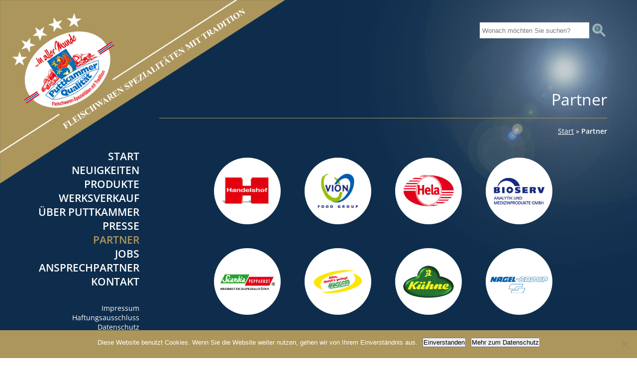

--- FILE ---
content_type: text/css
request_url: https://www.puttkammer-wurst.de/wp-content/uploads/omgf/themes/puttkammer/style.css?ver=1746514592&cached=1
body_size: 531
content:
/*  
Theme Name: Puttkammer
Version: 1.0
Author: Lutzke Medien1
Author URI: http://www.lutzke-medien.de

*/

/* @import url(//www.puttkammer-wurst.de/wp-content/uploads/omgf/local-stylesheet-import-82/local-stylesheet-import-82.css); */
@import url(//www.puttkammer-wurst.de/wp-content/themes/puttkammer/css/main.css);
@import url(//www.puttkammer-wurst.de/wp-content/themes/puttkammer/css/navbar.css);
@import url(//www.puttkammer-wurst.de/wp-content/themes/puttkammer/css/form.css);
@import url(//www.puttkammer-wurst.de/wp-content/themes/puttkammer/css/swipebox.css);
@import url(//www.puttkammer-wurst.de/wp-content/themes/puttkammer/css/media-queries.css);


--- FILE ---
content_type: text/css
request_url: https://www.puttkammer-wurst.de/wp-content/themes/puttkammer/css/main.css
body_size: 22596
content:
* {
margin: 0;
padding: 0;
box-sizing: border-box;
}

html, body {
	height: 100%;
}


body {
background-color: #fff;
background-image: url(../images/back.jpg);
font-size: 1em;
font-family: 'Open Sans', Arial, SunSans-Regular, Sans-Serif;
color:#fff;
}

a {color: #fff;}
a:visited {color:#fff;}
a:hover {color: #af975c; text-decoration: none;}
a:active { color:#fff;}

img{border:none; max-width: 100%; height: auto;}

img.alignright {
float: right;
margin: 1em 0 1em 1em;
}

img.alignleft {
float: left;
margin: 1em 1em 1em 0;
}

ul{
list-style-type:none;
padding: 0;
margin: 0;}

p {
display: block;
padding: 0 0 1em 0;
font-size: 0.9em;
}

h2 {
font-size: 1.6em;
line-height: 1.2em;
display: block;
margin: 0 0 1em 0;
}

h3 {
font-size: 1.3em;
display: block;
margin: 1.5em 0 1em 0;
}

h4 {
font-size: 1.6em;
line-height: 1.2em;
display: block;
margin: 0 0 1em 0;
}

.left {
float: left;
}

.right {
float: right;
}


/* Sticky Footer */

.wrapper {
	min-height: 100%;
	height: auto !important; /* This line and the next line are not necessary unless you need IE6 support */
	height: 100%;
	margin: 0 auto -250px; /* the bottom margin is the negative value of the footer's height */
	width: 100%;
	background-image: url(../images/back-effekt.jpg);
	background-repeat: no-repeat;
	background-position: top right;
	position: relative;
}

.footer, .push {
	height: 250px; /* .push must be the same height as .footer */
}

/* -------- Logo + Claim -------- */

.logo {
position: absolute;
top: 0;
left: 0;
width: 720px;
height: 471px;
padding: 0;
margin: 0;
background-image: url(../images/logo.png);
background-repeat: no-repeat;
z-index: 2;
}

.claim {
position: absolute;
bottom: 0;
right: 0;
width: 720px;
height: 471px;
padding: 0;
margin: 0;
background-image: url(../images/claim.png);
background-repeat: no-repeat;
z-index: 0;
}

/* -------- content -------- */

.content-wrapper {
width: 1200px;
margin: 0;
padding: 0;
display: block;
float:left;
position: relative;
z-index: 2;
}

.slideshow {
width: 1200px;
height: 380px;
position: relative;
z-index: 0;
}

.slideshow .flexslider {
background-image: url(../images/back-fff-15.png);
}

.slideshow-ecke {
position: absolute;
top: 0;
left: 0;
width: 170px;
height: 109px;
padding: 0;
margin: 0;
background-image: url(../images/slideshow-ecke.png);
background-repeat: no-repeat;
background-size: 170px 109px;
z-index: 1;
}

.slideshow-spacer {
display: block;
height: 80px;
}

.content-left {
float: left;
width: 560px;
padding: 0;
margin: 0;
display: block;
}

.content-right {
float: right;
width: 560px;
padding: 0;
margin: 0;
display: block;
}

.content-left h1, 
.content-right h1 {
font-weight: 400;
font-size: 1.5em;
text-align: left;
display: block;
border-bottom: 1px solid #af975c;
padding: 0 0 0.5em 0;
margin: 0 0 1em 0;
}

.content-right h1 {
text-align: right;
}

.main-content {
display: block;
margin: 3em 0 0 0;
position: relative;
}

.main-content h1 {
font-weight: 400;
font-size: 2em;
text-align: right;
display: block;
border-bottom: 1px solid #af975c;
padding: 0 0 0.5em 0;
margin: 0 0 0.5em 0;
}

/* -------- Home -------- */

.home-sortiment {
display: block;
background-image: url(../images/stars.png);
background-repeat: no-repeat;
background-position: center 0;
background-size: 750px auto;
padding: 90px 0 0 0;
margin: 80px 0;
}

.home-sortiment h1 {
display: block;
text-align: center;
font-size: 2.25em;
padding: 0;
margin: 0;
font-weight: 400;
text-transform: uppercase;
}

.home-sortiment-slider {
display: block;
padding: 2em 0;
  -webkit-user-select: none;
  -moz-user-select: none;
  -ms-user-select: none;
  user-select: none;
}

.home-sortiment-slider li h2 {
display: block;
text-align: center;
font-size: 2.25em;
color: #af975c;
font-weight: 400;
padding: 0 0 0.5em 0;
margin: 0;
}

.home-sortiment-slider li p {
display: block;
text-align: center;
font-size: 1em;
}

.home-sortiment-slider li p span.more-link {
display: inline-block;
margin: 0 0 0 10px;
color: #af975c;
}

.home-sortiment-slider li p span.more-link a {
color: #af975c;
font-weight: 400;
text-decoration: none;
}

.home-sortiment-slider li p span.more-link a span {
font-weight: 600;
text-decoration: underline;
}

.home-sortiment-slider li p span.more-link a:hover {
color: #fff;
}

.home-sortiment-slider li p span.more-link a:hover span {
color: #fff;
text-decoration: none;
}

.home-sortiment-slider li span.spacer {
display: block;
padding: 1em 0;
}

.home-news ul li {
display: block;
padding: 20px;
margin: 0 0 20px 0;
background-image: url(../images/back-fff-15.png);
}

.home-news ul li span.date {
display: block;
font-size: 0.9em;
}

.home-news ul li span.title {
display: block;
}

.home-news ul li span.title a {
font-weight: 600;
font-size: 1.25em;
text-decoration: none;
}

.home-news ul li span.title a:hover {
color: #af975c;
}

.home-news ul li span.excerpt {
display: block;
font-size: 0.9em;
}

.home-news ul li span.excerpt a.more-link {
text-decoration: none;
display: inline-block;
margin: 0 0 0 0;
text-decoration: none;
font-weight: 400;
}

.home-news ul li span.excerpt a.more-link:hover {
color: #fff;
}

.home-news ul li span.excerpt a.more-link span {
margin: 0 0 0 10px;
color: #fff;
}

.home-news ul li span.excerpt a.more-link:hover span {
color: #ac965c;
}

.home-news ul li span.excerpt a.more-link span span {
margin: 0 0 0 0;
text-decoration: underline;
font-weight: 600;
}

.home-news ul li span.excerpt a.more-link:hover span span {
color: #ac965c;
text-decoration: none;
}

.home-news ul li span.image img {
color: #af975c;
width: 80px;
height: 80px;
padding: 0;
margin: 10px 0 10px 10px;
-webkit-border-radius: 300px;
-khtml-border-radius: 300px;
-moz-border-radius: 300px;
border-radius: 300px;
border: 3px solid #af975c;
float: right;
}

p.more a {
line-height: 32px;
font-weight: 700;
text-decoration: none;
background-image: url(../images/arrow.png);
background-repeat: no-repeat;
background-position: 0 center;
background-size: auto 16px;
padding: 0 0 0 16px;
}

p.more-jobs {
margin: 0 0 0 30px;
}

.home-sortiment .home-all-products {
display: block;
text-align: center;
padding: 1em 0 0 0;
}

.home-sortiment .home-all-products a {
text-decoration: none;
}

.home-sortiment .home-all-products a span {
text-decoration: underline;
font-weight: 600;
}

.home-sortiment .home-all-products a:hover span {
text-decoration: none;
}

/* -------- Home Angebot -------- */

.angebot {
display: block;
background-image: url(../images/back-fff-15.png);
position: relative;
}

.angebot .tag {
position: absolute;
top: 0;
left: 0;
width: 280px;
height: 180px;
background-repeat: no-repeat;
}

.angebot .tag span {
position: absolute;
top: 0;
left: 0;
width: 280px;
height: 180px;
background-repeat: no-repeat;
background-position: 0 0;
background-size: 280px auto;
}

.angebot .tag span.montag {
background-image: url(../images/montag.png);
}

.angebot .tag span.dienstag {
background-image: url(../images/dienstag.png);
}

.angebot .tag span.mittwoch {
background-image: url(../images/mittwoch.png);
}

.angebot .tag span.donnerstag {
background-image: url(../images/donnerstag.png);
}

.angebot .tag span.freitag {
background-image: url(../images/freitag.png);
}

.angebot .date {
display: block;
text-align: right;
font-size: 1.5em;
font-weight: 700;
color: #fff;
padding: 40px 30px 0 0;
}

.angebot .alle-angebote{
display: block;
text-align: right;
font-size: 1.125em;
font-weight: 400;
color: #fff;
padding: 10px 30px 0 0;
}

.angebot .alle-angebote a {
display: inline-block;
font-weight: 400;
color: #fff;
line-height: 32px;
text-decoration: underline;
background-image: url(../images/arrow.png);
background-repeat: no-repeat;
background-position: 0 center;
background-size: auto 16px;
padding: 0 0 0 16px;
}

.angebot .alle-angebote a:hover {
color: #af975c;
text-decoration: none;
}

.angebot .top-angebot {
font-family: 'Permanent Marker', cursive;
font-weight: 400;
padding: 50px 30px 50px 50px;
font-size: 2.25em;
}

.angebot .top-preis {
-webkit-border-radius: 300px;
-khtml-border-radius: 300px;
-moz-border-radius: 300px;
border-radius: 300px;
border: 3px solid #fff;
background-color: #af975c;
width: 100px;
height: 100px;
text-align: center;
position: absolute;
right: -15px;
bottom: -25px;
}

.angebot .top-preis span.preis {
display: block;
font-weight: 700;
font-size: 2em;
text-shadow: 2px 2px 0 #000;
padding: 0;
margin: 20px 0 0 0;
}

.angebot .top-preis span.angabe {
display: block;
font-weight: 700;
font-size: 1em;
text-shadow: 2px 2px 0 #000;
padding: 0;
margin: -0.25em 0 0 0;
}

.home-jobs {
display: block;
height: 170px;
padding: 0;
margin: 0;
position: relative;
}

.home-jobs .text {
font-family: 'Permanent Marker', cursive;
font-weight: 400;
height: 130px;
display: table;
margin: 0;
background-image: url(../images/back-fff-15.png);
top: 20px;
position: relative;
width: 100%;
}

.home-jobs .text p {
display: table-row;
padding: 0;
margin: 0;
height: 130px;
}

.home-jobs .text p span.cell {
display: table-cell;
vertical-align: middle;
padding: 0 0 0 30px;
}

.home-jobs .text p span.cell span.headline {
display: block;
font-size: 2.5em;
}

.home-jobs .text p span.cell span.info {
display: block;
font-size: 1.5em;
}

.home-jobs .image {
position: absolute;
width: 170px;
height: 170px;
top: 0;
right: 50px;
z-index: 2;
}

.home-jobs .image img {
-webkit-border-radius: 300px;
-khtml-border-radius: 300px;
-moz-border-radius: 300px;
border-radius: 300px;
border: 3px solid #af975c;
background-color: #fff;
width: 170px;
height: 170px;
}

/* -------- Angebote -------- */

.aktuelles-angebot {
width: 880px;
display: block;
padding: 0;
margin: 0;
float: left;
color: #000;
}

.aktuelles-angebot img.angebote-headline {
max-width: 600px;
margin: 0 0 1em 0;
}

.aktuelles-angebot .inner {
display: block;
padding: 0 0 0 0;
margin: 0;
position:relative;
-webkit-border-radius: 20px;
-khtml-border-radius: 20px;
-moz-border-radius: 20px;
border-radius: 20px;
-webkit-box-shadow: 10px 10px 5px #0a2239;
-moz-box-shadow: 10px 10px 5px #0a2239;
box-shadow: 10px 10px 5px #0a2239;
height: 791px;
background-image: url(../images/wochenangebote.jpg);
background-repeat: no-repeat;
background-position: 0 0;
background-size: 880px 791px;
}

.aktuelles-angebot .inner span.angebot-wochentag {
position: absolute;
top: 0;
left: 0;
width: 280px;
height: 180px;
background-repeat: no-repeat;
background-position: 0 0;
background-size: 280px 180px;
-webkit-border-top-left-radius: 20px;
-khtml-border-top-left-radius: 20px;
-moz-border-radius-topleft: 20px;
border-top-left-radius: 20px;
}

.aktuelles-angebot .inner span.tag-mo {
background-image: url(../images/montag.png);
}

.aktuelles-angebot .inner span.tag-di {
background-image: url(../images/dienstag.png);
}

.aktuelles-angebot .inner span.tag-mi {
background-image: url(../images/mittwoch.png);
}

.aktuelles-angebot .inner span.tag-do {
background-image: url(../images/donnerstag.png);
}

.aktuelles-angebot .inner span.tag-fr {
background-image: url(../images/freitag.png);
}

.aktuelles-angebot .inner span.tag-sa {
background-image: url(../images/samstag.png);
}
.aktuelles-angebot .inner span.tag-so {
background-image: url(../images/sonntag.png);
}

.aktuelles-angebot .inner h3 {
text-align: right;
font-size: 3.5em;
margin: 0  65px 0 0;
top: 70px;
position: relative;
font-weight: 300;
}

.aktuelles-angebot .inner ul.die-angebote {
display: block;
width: 750px;
padding: 0;
margin: 0 auto;
position: absolute;
top: 220px;
left: 65px;
}

.aktuelles-angebot .inner ul.die-angebote li {
display: table;
padding: 0;
margin: 0;
}

.aktuelles-angebot .inner ul.die-angebote li ul  {
display: table-row;
padding: 0;
margin: 0;
}

.aktuelles-angebot .inner ul.die-angebote li ul li {
display: table-cell;
vertical-align: middle;
line-height: 1.2;
height: 82px;
font-size: 1.5em;
font-weight: 600;
}

.aktuelles-angebot .inner ul.die-angebote li ul li.name {
width: 580px;
}

.aktuelles-angebot .inner ul.die-angebote li ul li.preis {
width: 170px;
text-align: right;
}

.kommende-angebote {
width: 260px;
display: block;
padding: 0;
margin: 0;
float: right;
}

.kommende-angebote ul {
display: block;
padding: 0;
margin: 2em 0 2em 0;
}

.kommende-angebote ul li {
display: block;
padding: 0;
margin: 0 0 5px 0;
}

.kommende-angebote ul li a {
display: block;
padding: 0;
margin: 0;
background-image: url(../images/back-fff-15.png);
text-decoration: none;
padding: 10px 20px;
font-size: 1em;
}

.kommende-angebote ul li a span.title {
display: inline-block;
margin: 0 10px 0 0;
font-weight: 700;
font-size: 1.2em;
}

.kommende-angebote ul li a span.date {
display: inline-block;
margin: 0 5px 0 0;
font-weight: 700;
font-size: 1.2em;
}

.kommende-angebote ul li a:hover {
background-color: #fff;
color: #0e2d4c;
}

/* -------- Partner -------- */

.partner ul {
text-align: center;
}

.partner ul li {
display: inline-block;
width: 200px;
height: 200px;
margin: 1em;
}

.partner ul li a {
display: inline-block;
width: 200px;
height: 200px;
}

.partner ul li a img {
display: inline-block;
width: 200px;
height: 200px;
-webkit-border-radius: 300px;
-khtml-border-radius: 300px;
-moz-border-radius: 300px;
border-radius: 300px;
padding: 8px;
}

.partner ul li a:hover img {
border: 8px solid #af975c;
padding: 0;
}

/* -------- Produkte -------- */

.products {


}

.products-left {
width: 880px;
display: block;
padding: 0;
margin: 0;
float: left;
}

.products-left ul {
display: block;
margin: 0 0 0 50px;
}

.products-left ul li {
display: table;
}

.products-left ul li ul {
display: table-row;
}

.products-left ul li ul li {
display: table-cell;
vertical-align: middle;
}

.products-left ul li ul li.product-image {
width: 250px;
height: 200px;
}

.products-left ul li ul li.product-image a {
position: relative;
}

.products-left ul li ul li.product-image a span.lupe {
width: 32px;
height: 32px;
display: block;
position: absolute;
z-index: 1;
background-image: url(../images/lupe.png);
background-repeat: no-repeat;
background-size: 32px auto;
bottom: 20px;
right: 20px;
}

.products-left ul li ul li.product-image a:hover span.lupe {
display: none;
}

.products-left ul li ul li.product-image a img {
width: 184px;
height: 184px;
-webkit-border-radius: 300px;
-khtml-border-radius: 300px;
-moz-border-radius: 300px;
border-radius: 300px;
padding: 8px;
}

.products-left ul li ul li.product-image a:hover img {
border: 8px solid #af975c;
padding: 0;
}

.products-left ul li ul li.product-info span.title {
display: block;
font-weight: 700;
font-size: 2em;
}

.products-left ul li ul li.product-info span.kurzbeschreibung strong {
color: #ac965c;
}

.products-left img.products-headline {
max-width: 600px;
margin: 0 0 3em 0;
}

.products-right {
width: 260px;
display: block;
padding: 0;
margin: 3em 0 0 0;
float: right;
}

.products-right .katalog-download {
display: block;
text-align: center;
}

.products-right .katalog-download a.image{
display: block;
margin: 1em 0;
}

.products-right .katalog-download a.text{
text-decoration: none;
}

.products-right .katalog-download a.text strong {
display: block;
text-decoration: underline;
}

.products-right .katalog-download a.text:hover strong {
text-decoration: none;
}

.products-right .katalog-download a.text span {
font-size: 0.8em;
}

/* -------- About --------- */

.about .gallery {
display: block;
}

.about .gallery dl{
display: inline-block;
margin: 10px;
}

.about .gallery dl img {
display: inline-block;
-webkit-border-radius: 300px;
-khtml-border-radius: 300px;
-moz-border-radius: 300px;
border-radius: 300px;
max-width: 150px;
}

/* -------- Ansprechpartner ---------- */

.ansprechpartner ul {
margin: 2em 0 0 0;
}

.ansprechpartner ul li:nth-child(odd) {
float: left;
width: 50%;
display: block;
margin: 0 0 3em 0;
}

.ansprechpartner ul li:nth-child(even) {
float: right;
width: 50%;
display: block;
margin: 0 0 3em 0;
}

.ansprechpartner ul li span.title {
display: block;
font-size: 1.5em;
font-weight: 600;
padding: 0 0 0 0;
}

.ansprechpartner ul li span.position {
display: block;
padding: 0 0 0.5em 0;
font-size: 0.9em;
}

.ansprechpartner ul li span.telefon {
display: block;
font-size: 0.9em;
}

.ansprechpartner ul li span.email {
display: block;
font-size: 0.9em;
}

.ansprechpartner ul li span.first {
display: inline-block;
width: 70px;
}

/* -------- News -------- */

.news ul {

}

.news ul li {
display: block;
padding: 0;
margin: 0 0 3em 0;
}

.news ul li.w-th {
min-height: 130px;
}

.news ul li span.title {
display: block;
font-size: 1.5em;
}

.news ul li span.date {
display: block;
opacity: 0.7;
margin: 0 0 0.5em 0;
}

.news ul li span.excerpt {
display: block;
}

.news ul li span.excerpt a.more-link {
display: inline-block;
font-weight: 400;
text-decoration: none;
color: #fff;
}

.news ul li span.excerpt a.more-link span {
margin: 0 0 0 10px;
color: #fff;
}

.news ul li span.excerpt a.more-link:hover span {
color: #ac965c;
}

.news ul li span.excerpt a.more-link span span {
margin: 0 0 0 0;
text-decoration: underline;
font-weight: 600;
}

.news ul li span.excerpt a.more-link:hover span span {
color: #ac965c;
text-decoration: none;
}

.news ul li span.image {
float: left;
width: 120px;
height: 120px;
margin: 0 10px 10px 0;
}

.news ul li span.image a img {
-webkit-border-radius: 300px;
-khtml-border-radius: 300px;
-moz-border-radius: 300px;
border-radius: 300px;
padding: 8px;
max-width: 112px;
}

.news ul li span.image a:hover img {
border: 8px solid #af975c;
padding: 0;
}

.single-news span.date {
display: block;
opacity: 0.7;
}

.single-news .news-back {
display: block;
border-top: 1px solid #af975c;
padding: 20px 0 0 0;
margin: 20px 0 40px 0;
font-size: 0.9em;
}

/* -------- Jobs -------- */

.jobs .left {
width: 900px;
display: block;
}

.jobs .right {
width: 300px;
display: block;
}

.jobs h2 {
font-family: 'Permanent Marker', cursive;
font-weight: 400;
padding: 0 0 0.25em 0;
margin: 0 0 0.5em 0;
font-size: 2.5em;
color: #ac965c;
}

.jobs h3 {
font-size: 1.2em;
}

.jobs ol {
list-style-type: none;
padding: 0;
margin: 1em 0 2em 2em;
}

.jobs ol li {
font-weight: 700;
font-size: 1.5em;
background-image: url(../images/star.png);
background-repeat: no-repeat;
background-position: left center;
background-size: 16px auto;
padding: 5px 0 5px 24px;
}

.jobs ul {
list-style-type: disc;
padding: 0;
margin: 0 0 0 2em;
}

/* -------- Kontakt -------- */

.kontakt .left {
float: left;
width: 750px;
display: block;
}

.kontakt .right {
float: right;
width: 400px;
display: block;
}

.kontakt .kontakt-image {
display: block;
text-align: right;
}

.kontakt .kontakt-image img {
max-width: 300px;
}

/* -------- Suchergebnisse -------- */

.suchergebnisse-container {

}

.suchergebnisse-container .results {
display: block;
padding: 1em 0;
}

.suchergebnisse-container ul {
display: block;
padding: 1em 0 0 0;
}

.suchergebnisse-container ul li {
display: block;
padding: 1em;
}

.suchergebnisse-container ul li:nth-child(odd) {
background-image: url(../images/back-fff-15.png);
}

.suchergebnisse-container ul li:nth-child(even) {

}

.suchergebnisse-container ul li span.title a {
font-weight: 600;
font-size: 1.2em;
}

.suchergebnisse-container ul li span.preview {
padding: 0.5em 0 0 0;
font-size: 0.8em;
display: block;
}

.suchergebnisse-container ul li span.preview p {
padding: 0;
}

.suchergebnisse-container ul li span.more {
padding: 0.5em 0 0 0;
font-size: 0.9em;
display: block;
}

.suchergebnisse-container ul li span.more a {
text-decoration: none;
opacity: 0.5;
}

.suchergebnisse-container ul li span.more a:hover {
opacity: 1;
}

.suchergebnisse-container ul li span.more a span {
text-decoration: underline;
font-weight: 600;
}

.suchergebnisse-container ul li span.more a:hover span {
text-decoration: none;
}

h2.suchergebnis {
font-weight: 400;
}

h2.suchergebnis span {
font-weight: 700;
}

/* -------- Presse -------- */

.presse-cat {

}

.single-presse-left,
.presse-cat-left {
width: 900px;
display: block;
float: left;
}

.single-presse-left {
padding: 2em 0 0 0;
}

.presse-cat-latest ul li {
display: block;
margin: 0 0 2em 0;
}

.presse-cat-latest ul li a {
display: block;
font-size: 1.2em;
font-weight: 700;
}

.presse-cat-latest ul li span {
font-size: 0.9em;
opacity: 0.6;
}

.single-presse-right,
.presse-cat-right {
width: 250px;
display: block;
float: right;
padding: 0 0 0 0;
}

.presse-cat-right ul li a {
display: block;
text-decoration: none;
font-weight: 600;
text-align: center;
padding: 0.5em;
background-image: url(../images/back-fff-15.png);
margin: 0 0 0.5em 0;
}

.presse-cat-right ul li a:hover {
background-image: none;
background-color: #fff;
color: #0e2d4c;
}

.presse-cat-right ul li.current-cat a,
.presse-cat-right ul li.current-cat a:hover {
background-image: none;
background-color: #ac965c;
color: #fff;
cursor: default;
}

.single-presse-right ul li a {
display: block;
text-decoration: none;
font-weight: 600;
text-align: left;
padding: 0.5em 1em;
background-image: url(../images/back-fff-15.png);
margin: 0 0 0.5em 0;
font-size: 0.9em;
}

.single-presse-right {
padding: 2em 0 0 0;
}

.single-presse-right ul li a span {
display: block;
font-weight: 400;
font-size: 0.9em;
}

.single-presse-right ul li a:hover {
background-image: none;
background-color: #fff;
color: #0e2d4c;
}

img.presse-aktuell {
max-width: 600px;
margin: 0 0 1em 0;
}

/* -------- Footer -------- */

.footer {
color: #8696a6;
display: block;
position: relative;
}

.footer span {
font-size: 0.9em;
position: relative;
margin: 0 0 0 360px;
top: 150px;
}

/* -------- Scroll -------- 

.scrollup{
width:40px;
height:40px;			
text-indent:-9999px;
position:fixed;
bottom:20px;
right:20px;
display:none;			
background: url('../images/icon_top.png') no-repeat;
z-index: 999;
-moz-opacity: 0.3;
-khtml-opacity: 0.3;
opacity: 0.3;
}
		
.scrollup:hover{
-moz-opacity: 1.0;
-khtml-opacity: 1.0;
opacity: 1.0;
}

*/

/* -------- Breadcrumb -------- */ 

.breadcrumb {
padding: 0 0 1.5em 0;
text-align: right;
color: #fff;
font-size: 0.85em;
position: relative;
z-index: 0;
display: block;
}

.breadcrumb .breadcrumbs {
margin: 0 0 0 0;
}

.breadcrumb a {
color: #fff;
}

.breadcrumb a:hover {
color: #ac965c;
text-decoration: none;
}

.breadcrumb span.current {
font-weight: 600;
}


/* -------- Allgemein -------- */

.clear {
clear: both;
}

.wp-pagenavi {display: block; margin: 2em 0 0 0; }
.wp-pagenavi span.current, .wp-pagenavi a:hover {background: #fff;color: #0e2d4c; border: 0!important;}
.wp-pagenavi a, .wp-pagenavi span{margin: 0 6px;display: inline-block;float: left;font-weight: 400;line-height: 1.2em;text-decoration: none;color: #fff;padding: 5px 10px; font-size: 0.8em; border: 0!important;
}

.get-back {
display: block;
margin: 2em 2em 2em 0;
padding: 2em;
border-top: 1px solid #ac965c;
text-align: center;
}

.get-back a {
color: #ac965c;
}

.tempContent {
	color: white;
	padding-bottom: 40px;
}

--- FILE ---
content_type: text/css
request_url: https://www.puttkammer-wurst.de/wp-content/themes/puttkammer/css/navbar.css
body_size: 3469
content:

a.menu-close {
display: none;
}


.menubutton {
float: right;
height: 32px;
line-height: 32px;
display: none;
margin: 2em 1em 0 0;
}

.menubutton a,
.menubutton a:hover,
.menubutton a:active,
.menubutton a:focus {
font-weight: 700;
height: 32px;
line-height: 32px;
text-transform: uppercase;
background-image: url(../images/menubutton.png);
background-repeat: no-repeat;
background-position: right center;
background-size: 32px auto;
padding: 0 42px 0 0;
display: inline-block;
text-decoration: none;
color: #fff;
font-size: 1.5em;
}


.nav-wrapper {
float: left;
width: 360px;
display: block;
padding: 380px 0 0 0;
margin: 0;
text-align: right;
}

.nav-wrapper ul {
list-style-type: none;
display: block;
padding: 0 60px 0 0;
margin: 0;
}

.nav-wrapper ul li {
display: block;
padding: 0;
margin: 0;
}

.nav-wrapper ul li a {
display: block;
padding: 0;
margin: 0;
text-transform: uppercase;
font-weight: 600;
font-size: 1.5em;
text-decoration: none;
position: relative;
z-index: 5;
}

.nav-wrapper ul li.current-category-ancestor a,
.nav-wrapper ul li.current-post-parent a ,
.nav-wrapper ul li.current-menu-item a {
color: #af975c;
}

.nav-wrapper ul li a:hover {
color: #af975c;
}

.nav-wrapper .menu-impressum-container {
margin: 30px 0 0 0;
}


.nav-wrapper .menu-impressum-container ul li a {
text-transform: none;
font-weight: 400;
font-size: 0.9em;
}

.nav-wrapper .social {
padding: 50px 0 0 190px;
display: block;
}

.nav-wrapper .social ul {
list-style-type: none;
display: block;
padding: 0 0 0 0;
margin: 0;
text-align:left;
}

.nav-wrapper .social ul li {
display: block;
padding: 0;
margin: 0;
}

.nav-wrapper .social ul li a {
display: block;
width: 110px;
padding: 0;
margin: 0 0 20px 0;
text-decoration: none;
text-indent: -9999px;
background-repeat: no-repeat;
opacity: 0.5;
}

.nav-wrapper .social ul li.facebook a {
height: 42px;
background-image: url(../images/fb.png);
background-size: auto 42px;
}

.nav-wrapper .social ul li.twitter a {
height: 22px;
background-image: url(../images/tw.png);
background-size: auto 22px;
}

.nav-wrapper .social ul li.google a {
height: 33px;
background-image: url(../images/gp.png);
background-size: auto 33px;
}

.nav-wrapper .social ul li.yelp a {
height: 42px;
background-image: url(../images/yp.png);
background-size: auto 42px;
}

.nav-wrapper .social ul li.instagram a {
height: 25px;
background-image: url(../images/ig.png);
background-size: auto 25px;
}

.nav-wrapper .social ul li a:hover {
opacity: 1;
}






.footer .social {
padding: 0 0 0 0;
margin: 0 0 0 16px;
display: none;
position: relative;
top: 100px;
}

.footer .social ul {
list-style-type: none;
display: block;
padding: 0 0 0 0;
margin: 0;
text-align:left;
}

.footer .social ul li {
display: inline-block;
padding: 0;
margin: 0 1em 0 0;
}

.footer .social ul li a {
display: block;
width: 110px;
padding: 0;
margin: 0 0 20px 0;
text-decoration: none;
text-indent: -9999px;
background-repeat: no-repeat;
background-position: center center;
opacity: 0.5;
}

.footer .social ul li.facebook a {
height: 42px;
background-image: url(../images/fb.png);
background-size: auto 42px;
}

.footer .social ul li.twitter a {
height: 42px;
background-image: url(../images/tw.png);
background-size: auto 22px;
}

.footer .social ul li.google a {
height: 42px;
background-image: url(../images/gp.png);
background-size: auto 33px;
}

.footer .social ul li.yelp a {
height: 42px;
background-image: url(../images/yp.png);
background-size: auto 42px;
}

.footer .social ul li.instagram a {
height: 25px;
background-image: url(../images/ig.png);
background-size: auto 25px;
}

.footer .social ul li a:hover {
opacity: 1;
}

--- FILE ---
content_type: text/css
request_url: https://www.puttkammer-wurst.de/wp-content/themes/puttkammer/css/form.css
body_size: 5185
content:
/* --------- Suche ----------- */

.searchbox {
text-align: right;
height: 130px;
}

.searchbox fieldset {
border: 0;
text-align: right;
padding: 45px 0 0 0;
}

.searchbox .suche-input {
display: inline-block;
}

.searchbox .suche-input {
display: inline-block;
}

.searchbox .suche-input input {
width: 220px;
height: 32px;
padding: 0 5px;
border: 0;
}

.searchbox .suche-submit {
display: inline-block;
}

.searchbox .suche-submit input {
display: inline-block;
background: transparent;
border: 0;
text-indent: -9999px;
width: 32px;
height: 32px;
background-image: url(../images/suche.png);
background-repeat: no-repeat;
background-position: center center;
background-size: 32px auto;
opacity: 0.5;
}

.searchbox .suche-submit input:hover {
opacity: 1;
cursor: pointer;
}

/* --------- Kontaktformular ----------- */

.wpcf7 .kontaktformular {
width: 400px;
}

.wpcf7 .kontaktformular ul {
display: block;
padding: 0;
margin: 0;
}

.wpcf7 .kontaktformular ul li.block {
display: block;
padding: 0 0 0 0;
margin: 0;
}

.wpcf7 .kontaktformular ul li ul {
display: block;
margin: 0 0 1em 0;
padding: 0;
}

.wpcf7 .kontaktformular ul li:last-child ul {
margin: 0 0 0 0;
}

.wpcf7 .kontaktformular ul li.block ul li p {
padding: 0;
margin: 0;
}

.wpcf7 .kontaktformular ul li.block ul li.text {
width: 110px;
display: block;
padding: 5px 0;
margin: 0;
float: left;
font-size: 0.9em;
}

.wpcf7 .kontaktformular ul li.block ul li.field {
width: 290px;
display: block;
padding: 0;
margin: 0;
float: right;
}

.wpcf7 .kontaktformular ul li.block ul li.field input,
.wpcf7 .kontaktformular ul li.block ul li.field textarea {
width: 290px;
display: block;
padding: 0;
margin: 0;
-webkit-appearance: none;
border: 1px solid #6e8194;
background-color: transparent;
color: #fff;
padding: 5px;
}

.wpcf7 .kontaktformular ul li.block ul li.field input:hover,
.wpcf7 .kontaktformular ul li.block ul li.field input:active,
.wpcf7 .kontaktformular ul li.block ul li.field input:focus,
.wpcf7 .kontaktformular ul li.block ul li.field textarea:hover,
.wpcf7 .kontaktformular ul li.block ul li.field textarea:active
.wpcf7 .kontaktformular ul li.block ul li.field textarea:focus {
border: 1px solid #fff;
}

.wpcf7 .kontaktformular ul li.block ul li.field span.wpcf7-not-valid-tip {
display: block;
font-size: 0.8em;
padding: 5px 0 0 0;
}

.wpcf7 .kontaktformular ul li.block ul li.field input.wpcf7-not-valid {
border: 1px solid #ff0000;
}

.wpcf7 .kontaktformular ul li.captcha ul li.captcha-image {
width: 84px;
height: 28px;
display: block;
padding: 0;
margin: 0 10px 0 0;
float: left;
}

.wpcf7 .kontaktformular ul li.captcha ul li.captcha-field {
width: 180px;
height: 28px;
line-height: 28px;
display: block;
padding: 0 0 0 25px;
margin: 0;
float: left;
background-image: url(../images/captcha-arrow.png);
background-repeat: no-repeat;
background-position: 0 center;
background-size: auto 28px;
}

.wpcf7 .kontaktformular ul li.captcha ul li.captcha-field input {
width: 100px;
height: 28px;
line-height: 28px;
display: block;
padding: 0;
margin: 0;
-webkit-appearance: none;
border: 1px solid #6e8194;
background-color: transparent;
color: #fff;
padding: 5px;
}

.wpcf7 .kontaktformular ul li.captcha ul li.captcha-field input.wpcf7-not-valid {
border: 1px solid #ff0000;
}

.wpcf7 .kontaktformular ul li.captcha ul li.captcha-field span.wpcf7-not-valid-tip {
display: block;
font-size: 0.8em;
padding: 5px 0 0 0;
margin: 0 0 0 -119px;
}

.wpcf7 .kontaktformular ul li.senden {
display: block;
text-align: center;
padding: 1em 0 1em 0;
}

.wpcf7 .kontaktformular ul li.senden input {
font-family: "Open Sans", arial, helvetica, sans-serif;
color: #ac965c;
background: transparent;
border: 0;
display: inline-block;
font-size: 1.8em;
font-weight: 400;
text-transform: uppercase;
}

.wpcf7 .wpcf7-validation-errors {
color: #fff;
font-weight: 600;
text-align: center;
padding: 1em;
display: block;
border: none;
background-color: #ff0000;
}

.wpcf7 .kontaktformular ul li.senden input:hover {
cursor: pointer;
color: #fff;
}



.wpcf7 .kontaktformular .notes p {
font-size: 0.8em;
padding: 0 0 0.6em 0;
}

div.wpcf7 img.ajax-loader {
max-width: 16px!important;
border: none;
vertical-align: middle;
margin-left: 20px;
margin-bottom: 10px;
}




.wpcf7 .kontaktformular ul li.selectbox ul li.text {
width: auto!important;
display: block;
padding: 20px 0 10px 0!important;
margin: 0;
float: none!important;
font-size: 1em;
font-weight: 700;
}

.wpcf7 .kontaktformular ul li.selectbox ul li.field {
width: auto!important;
display: block;
padding: 0;
margin: 0;
float: none!important;
}

.wpcf7 .kontaktformular ul li.selectbox ul li.field select {
width: 100%!important;
display: block;
padding: 0;
margin: 0;
-webkit-appearance: none;
border: 1px solid #6e8194;
background-color: fff;
color: #000;
padding: 5px;
}

.wpcf7 .kontaktformular ul li.selectbox ul li.field input:hover,
.wpcf7 .kontaktformular ul li.selectbox ul li.field input:active,
.wpcf7 .kontaktformular ul li.selectbox ul li.field input:focus,
.wpcf7 .kontaktformular ul li.selectbox ul li.field textarea:hover,
.wpcf7 .kontaktformular ul li.selectbox ul li.field textarea:active
.wpcf7 .kontaktformular ul li.selectbox ul li.field textarea:focus {
border: 1px solid #fff!important;;
}

.wpcf7 .kontaktformular ul li.selectbox ul li.field select.wpcf7-not-valid {
border: 1px solid #ff0000!important;
}

--- FILE ---
content_type: text/css
request_url: https://www.puttkammer-wurst.de/wp-content/themes/puttkammer/css/media-queries.css
body_size: 25764
content:
@media only screen and (max-width: 1599px) {

.wrapper {
background-size: 800px auto;
}

.content-wrapper {
width: 900px;
}

.slideshow {
width: 900px;
height: 285px;
}

.logo,
.claim {
width: 580px;
height: 379px;
background-size: 580px 379px;
}

.nav-wrapper {
width: 320px;
padding: 300px 0 0 0;
}

.nav-wrapper ul {
list-style-type: none;
display: block;
padding: 0 40px 0 0;
margin: 0;
}

.nav-wrapper ul li a {
font-size: 1.3em;
}

.nav-wrapper .social {
padding: 50px 0 0 170px;
display: block;
}

.slideshow-ecke {
top: -30px;
left: -30px;
}

.content-left,
.content-right {
width: 430px;
}

.angebot .tag {
width: 220px;
height: 141px;
}

.angebot .tag span {
width: 220px;
height: 141px;
background-size: 220px 141px;
}

.angebot .date {
font-size: 1.2em;
}

.angebot .alle-angebote{
font-size: 1.1em;
}

.angebot .alle-angebote a {
line-height: 28px;
background-size: auto 12px;
padding: 0 0 0 12px;
}

.angebot .top-angebot {
font-family: 'Permanent Marker', cursive;
font-weight: 400;
padding: 50px 30px 40px 30px;
font-size: 2em;
}

.angebot .top-preis {
right: -20px;
bottom: -60px;
}

.home-jobs {
height: 140px;
}

.home-jobs .text {
height: 100px;
top: 20px;
}

.home-jobs .text p {
height: 100px;
}

.home-jobs .text p span.cell {
padding: 0 0 0 30px;
}

.home-jobs .text p span.cell span.headline {
font-size: 2.2em;
}

.home-jobs .text p span.cell span.info {
font-size: 1.3em;
}

.home-jobs .image {
position: absolute;
width: 140px;
height: 140px;
top: 0;
right: 10px;
}

.home-jobs .image img {
width: 140px;
height: 140px;
}

.footer span {
margin: 0 0 0 320px;
}

.aktuelles-angebot {
width: 600px;
}

.aktuelles-angebot img.angebote-headline {
max-width: 500px;
}

.aktuelles-angebot .inner {
height: 539px;
background-size: 600px 539px;
}

.aktuelles-angebot .inner h3 {
text-align: right;
font-size: 2.5em;
margin: 0 40px 0 0;
top: 55px;
}

.aktuelles-angebot .inner ul.die-angebote {
width: 520px;
top: 155px;
left: 40px;
}

.aktuelles-angebot .inner ul.die-angebote li ul li {
height: 55px;
font-size: 1em;
}

.aktuelles-angebot .inner ul.die-angebote li ul li.name {
width: 400px;
}

.aktuelles-angebot .inner ul.die-angebote li ul li.preis {
width: 120px;
}

.partner ul li,
.partner ul li a,
.partner ul li a img {
width: 150px;
height: 150px;
}

.products-left {
width: 660px;
}

.products-left ul {
margin: 0 0 0 0;
}

.products-left ul li ul li.product-image {
width: 170px;
height: 150px;
}

.products-left ul li ul li.product-image a span.lupe {
bottom: 15px;
right: 15px;
}

.products-left ul li ul li.product-image a img {
width: 144px;
height: 144px;
}

.products-left ul li ul li.product-info span.title {
font-size: 1.5em;
}

.products-right {
width: 200px;
}

.products-left img.products-headline {
max-width: 400px;
}

.jobs .left {
width: 600px;
display: block;
}

.jobs .right {
width: 250px;
display: block;
}

.kontakt .left {
width: 400px;
}

.kontakt .right {
width: 400px;
}

.single-presse-left,
.presse-cat-left {
width: 650px;
}

.single-presse-right,
.presse-cat-right {
width: 200px;
}

img.presse-aktuell {
max-width: 400px;
}

}

@media only screen and (max-width: 1259px) {

.wrapper {
background-size: 600px auto;
}

.content-wrapper {
width: 680px;
}

.slideshow {
width: 680px;
height: 215px;
}

.nav-wrapper ul {
padding: 0 60px 0 0;
}

.nav-wrapper .social {
padding: 50px 0 0 150px;
display: block;
}

.content-left,
.content-right {
width: 320px;
}

.content-left h1, 
.content-right h1 {
font-size: 1.1em;
}

.angebot .tag {
width: 220px;
height: 141px;
}

.angebot .tag span {
width: 220px;
height: 141px;
background-size: 220px 141px;
}

.angebot .date {
font-size: 1.2em;
}

.angebot .date span {
display: block;
}


.angebot .top-angebot {
font-size: 1.8em;
}

.angebot .top-preis {
right: -20px;
bottom: -60px;
}

.home-news ul li span.date {
font-size: 0.8em;
}

.home-news ul li span.title a {
font-size: 1em;
}

.home-news ul li span.excerpt {
font-size: 0.8em;
}

.home-news ul li span.excerpt span.more-link a {
font-size: 1em;
}

.home-jobs {
height: auto;
display: block;
text-align: center;
}

.home-jobs .text {
display: block;
height: auto;
top: -30px;
text-align: center;
padding: 40px 0 20px 0;
margin: 0 0 0 0;
z-index: 0;
}

.home-jobs .text p {
height: auto;
display: block;
text-align: center;
}

.home-jobs .text p span.cell {
padding: 0 0 0 0;
display: block;
}

.home-jobs .text p span.cell span.headline {
font-size: 2.2em;
display: block;
}

.home-jobs .text p span.cell span.info {
font-size: 1.3em;
display: block;
}

.home-jobs .image {
position: relative;
width: 100%;
height: 140px;
top: 0;
right: auto;
z-index: 1;
}

.home-jobs .image img {
width: 140px;
height: 140px;
}

.footer {
font-size: 0.8em;
}

.footer span {
margin: 0 0 0 280px;
}

.home-sortiment-slider li h2 {
font-size: 1.8em;
}

.home-sortiment-slider li p {
font-size: 0.9em;
}

.kommende-angebote,
.aktuelles-angebot {
width: 680px;
float:none;
}

.aktuelles-angebot {
margin: 0 0 2em 0;
}

.aktuelles-angebot img.angebote-headline {
max-width: 500px;
}

.aktuelles-angebot .inner {
height: 611px;
background-size: 680px 611px;
}

.aktuelles-angebot .inner h3 {
text-align: right;
font-size: 2.5em;
margin: 0 40px 0 0;
top: 55px;
}

.aktuelles-angebot .inner ul.die-angebote {
width: 590px;
top: 170px;
left: 40px;
}

.aktuelles-angebot .inner ul.die-angebote li ul li {
height: 63px;
font-size: 1em;
}

.aktuelles-angebot .inner ul.die-angebote li ul li.name {
width: 470px;
}

.aktuelles-angebot .inner ul.die-angebote li ul li.preis {
width: 120px;
}

.kommende-angebote-left {
float: left;
width: 260px;
display: block;
padding: 0;
margin: 0;
}

.kommende-angebote-right {
float: right;
width: 380px;
display: block;
padding: 4em 0 0 0;
margin: 0;
}


.products-left {
width: 680px;
float: none;
}

.products-right {
width: 680px;
margin: 3em 0 0 0;
float: none;
}

.products-right .katalog-download {
display: block;
text-align: center;
}

.products-right .katalog-download a.image{
display: block;
margin: 1em 0;
}

.products-right .katalog-download a.text{
text-decoration: none;
}

.products-right .katalog-download a.text strong {
display: block;
text-decoration: underline;
}

.products-right .katalog-download a.text:hover strong {
text-decoration: none;
}

.products-right .katalog-download a.text span {
font-size: 0.8em;
}

.products-right img.katalog-headline {
display: block;
max-width: 280px;
padding: 0;
margin: 0 auto;
}

.about .gallery dl img {
max-width: 100px;
}

.ansprechpartner ul li:nth-child(odd),
.ansprechpartner ul li:nth-child(even) {
float: none;
width: 100%;
display: block;
margin: 0 0 3em 0;
}

.jobs .left {
width: auto;
display: block;
float: none;
margin: 0 0 2em 0;
}

.jobs .right {
width: auto;
display: block;
float: none;
}

.jobs .right img {
max-width: 300px;
}

.kontakt .left {
float: left;
width: 380px;
display: block;
}

.kontakt .right {
float: right;
width: 300px;
display: block;
}

.kontakt .kontakt-image img {
max-width: 250px;
}

.wpcf7 .kontaktformular {
width: 300px;
}

.wpcf7 .kontaktformular ul li.block ul li.field {
width: 190px;
}

.wpcf7 .kontaktformular ul li.block ul li.field input,
.wpcf7 .kontaktformular ul li.block ul li.field textarea {
width: 190px;
}

.wpcf7 .kontaktformular ul li.captcha ul li.captcha-field {
width: 71px;
}

.wpcf7 .kontaktformular ul li.captcha ul li.captcha-field input {
width: 71px;
}

.wpcf7 .kontaktformular ul li.block ul li.field span.wpcf7-not-valid-tip {
font-size: 0.7em;
}

.wpcf7 .kontaktformular ul li.captcha ul li.captcha-field span.wpcf7-not-valid-tip {
font-size: 0.7em;
}

.single-presse-left,
.presse-cat-left {
width: auto;
float: none;
}

.single-presse-right,
.presse-cat-right {
width: auto;
float: none;
}

img.presse-archiv {
max-width: 250px;
}

}

@media only screen and (max-width: 1160px) {

.claim {
width: 420px;
height: 275px;
background-size: 420px 275px;
}

}

@media only screen and (min-width: 1024px) {
.nav-wrapper{
display: block!important;
}

}

@media only screen and (max-width: 1023px) {

.menubutton {
display: block;
}

.logo,
.claim {
width: 300px;
height: 196px;
background-size: 300px 196px;
}

.logo {
position: relative;
top: 0;
left: 0;
padding: 0;
margin: 0;
background-image: url(../images/logo.png);
background-repeat: no-repeat;
z-index: 2;
float: left;
}

a.menu-close {
position: absolute;
top: 1em;
right: 1em;
width: 32px;
height: 32px;
display: block;
text-decoration: none;
text-indent: -9999px;
background-image: url(../images/close.png);
background-repeat: no-repeat;
background-size: 32px auto;
z-index: 99;
display: block;
}

.nav-wrapper {
float: none!important;
width: 100%;
display: none;
padding: 0;
margin: 0;
text-align: center;
}

.nav-wrapper .nav {
padding: 1em 0 2em 0;
}

.nav-wrapper ul {
padding: 0 0 0 0;
}

.nav-wrapper .social {
display: none;
}


.content-wrapper {
width: auto;
margin: 0;
padding: 0;
float:none;
}

.content-mobile {
margin: 0 1em;
}

.slideshow {
width: auto;
height: auto;
margin: 0 0 0 0;
top: -50px;
}

.slideshow-spacer {
display: block;
height: 0;
}

.content-left,
.content-right {
width: 46%;
}

.searchbox {
text-align: right;
height: auto;
}

.searchbox fieldset {
border: 0;
text-align: right;
padding: 1em 1em 0 0;
}

.footer .social {
display: block;
}


.footer span {
position: relative;
margin: 0 0 0 16px;
top: 130px;
}

.breadcrumb {
text-align: left;
}

.main-content h1 {
text-align: left;
}

.kommende-angebote,
.aktuelles-angebot {
width: 680px;
float: none;
margin: 0 auto;
}

.aktuelles-angebot {
margin: 0 auto 2em auto;
}

.aktuelles-angebot img.angebote-headline {
margin: 0 auto 1em auto;
text-align: center;
display: block;
}


.products-left {
width: 100%;
float: none;
}

.products-left img.products-headline {
max-width: 500px;
margin: 2em 0 3em 0;
}

.products-right {
width: 100%;
margin: 3em 0 0 0;
float: none;
}

.products-right .katalog-download {
display: block;
text-align: center;
}

.products-right .katalog-download a.image{
display: block;
margin: 1em 0;
}

.products-right .katalog-download a.text{
text-decoration: none;
}

.products-right .katalog-download a.text strong {
display: block;
text-decoration: underline;
}

.products-right .katalog-download a.text:hover strong {
text-decoration: none;
}

.products-right .katalog-download a.text span {
font-size: 0.8em;
}

.products-right img.katalog-headline {
display: block;
max-width: 280px;
padding: 0;
margin: 0 auto;
}

.kontakt .left {
float: none;
width: auto;
display: block;
text-align: center;
}

.kontakt .right {
float: none;
width: 400px;
display: block;
margin: 3em auto 0 auto;
}

.kontakt .kontakt-image {
display: block;
text-align: center;
}

.kontakt .kontakt-image img {
max-width: 300px;
}

.wpcf7 .kontaktformular {
width: 400px;
}

.wpcf7 .kontaktformular ul li.block ul li.text {
width: 110px;
font-size: 0.9em;
}

.wpcf7 .kontaktformular ul li.block ul li.field {
width: 290px;
}

.wpcf7 .kontaktformular ul li.block ul li.field input,
.wpcf7 .kontaktformular ul li.block ul li.field textarea {
width: 290px;
}

.wpcf7 .kontaktformular ul li.captcha ul li.captcha-field {
width: 180px;
height: 28px;
line-height: 28px;
}

.wpcf7 .kontaktformular ul li.captcha ul li.captcha-field input {
width: 100px;
height: 28px;
line-height: 28px;
}

.wpcf7 .kontaktformular ul li.block ul li.field span.wpcf7-not-valid-tip {
font-size: 0.8em;
padding: 5px 0 0 0;
}

.wpcf7 .kontaktformular ul li.captcha ul li.captcha-field span.wpcf7-not-valid-tip {
font-size: 0.8em;
margin: 0 0 0 -119px;
}

.get-back {
margin: 2em 0;
}

}

@media only screen and (max-width: 799px) {

.content-left {
float: none;
width: 100%;
}

.content-right {
margin: 4em 0 0 0;
float: none;
width: 100%;
}

.content-left h1, 
.content-right h1 {
font-size: 1.5em;
}

.content-right h1 {
text-align: left;
}

.angebot .top-angebot {
padding: 1em 1em 50px 1em;
}

.angebot .top-preis {
right: -0.5em;
bottom: -50px;
}

.angebot .date span {
display: inline;
}

}

@media only screen and (max-width: 767px) {
.kommende-angebote,
.aktuelles-angebot {
width: 600px;
float: none;
margin: 0 auto;
}

.aktuelles-angebot {
margin: 0 auto 2em auto;
}

.aktuelles-angebot img.angebote-headline {
max-width: 400px;
margin: 0 auto 1em auto;
text-align: center;
display: block;
}

.aktuelles-angebot .inner {
height: 539px;
background-size: 600px 539px;
}

.aktuelles-angebot .inner h3 {
text-align: right;
font-size: 2.5em;
margin: 0 40px 0 0;
top: 55px;
}

.aktuelles-angebot .inner ul.die-angebote {
width: 510px;
top: 150px;
left: 45px;
}

.aktuelles-angebot .inner ul.die-angebote li ul li {
height: 56px;
font-size: 1em;
}

.aktuelles-angebot .inner ul.die-angebote li ul li.name {
width: 410px;
}

.aktuelles-angebot .inner ul.die-angebote li ul li.preis {
width: 100px;
}

.kommende-angebote-left {
float: left;
width: 260px;
display: block;
padding: 0;
margin: 0;
}

.kommende-angebote-right {
float: right;
width: 300px;
display: block;
padding: 4em 0 0 0;
margin: 0;
}

.aktuelles-angebot .inner span.angebot-wochentag {
width: 200px;
height: 129px;
background-size: 200px 129px;
}

.products-left img.products-headline {
max-width: 400px;
margin: 2em 0 3em 0;
}

}

@media only screen and (max-width: 640px) {

.footer .social {
top: 80px;
}

.footer .social ul {
list-style-type: none;
display: block;
padding: 0 0 0 0;
margin: 0;
text-align:left;
}

.footer .social ul li {
display: inline-block;
padding: 0;
margin: 0 1em 0 0;
}

.footer .social ul li a {
display: block;
width: 84px;
padding: 0;
margin: 0 0 20px 0;
text-decoration: none;
text-indent: -9999px;
background-repeat: no-repeat;
background-position: center center;
opacity: 0.5;
}

.footer .social ul li.facebook a {
height: 32px;
background-image: url(../images/fb.png);
background-size: 84px auto;
}

.footer .social ul li.twitter a {
height: 32px;
background-image: url(../images/tw.png);
background-size: 84px auto;
}

.footer .social ul li.google a {
height: 32px;
background-image: url(../images/gp.png);
background-size: 84px auto;
}

.footer .social ul li.yelp a {
height: 32px;
background-image: url(../images/yp.png);
background-size: 84px auto;
}

.footer span {
top: 110px;
}

.home-sortiment {
background-size: 600px auto;
padding: 90px 0 0 0;
margin: 80px 0;
}

.home-sortiment h1 {
font-size: 1.8em;
}

.main-content h1 {
font-size: 1.5em;
}

.kommende-angebote,
.aktuelles-angebot {
width: 500px;
}

.aktuelles-angebot img.angebote-headline {
max-width: 350px;
}

.aktuelles-angebot .inner {
height: 449px;
background-size: 500px 449px;
}

.aktuelles-angebot .inner h3 {
text-align: right;
font-size: 2em;
margin: 0 40px 0 0;
top: 40px;
}

.aktuelles-angebot .inner ul.die-angebote {
width: 430px;
top: 125px;
left: 35px;
}

.aktuelles-angebot .inner ul.die-angebote li ul li {
height: 47px;
font-size: 0.9em;
}

.aktuelles-angebot .inner ul.die-angebote li ul li.name {
width: 330px;
}

.aktuelles-angebot .inner ul.die-angebote li ul li.preis {
width: 100px;
}

.kommende-angebote-left {
float: left;
width: 230px;
display: block;
padding: 0;
margin: 0;
}

.kommende-angebote-right {
float: right;
width: 240px;
display: block;
padding: 4em 0 0 0;
margin: 0;
}

.aktuelles-angebot .inner span.angebot-wochentag {
width: 200px;
height: 129px;
background-size: 200px 129px;
}

.kommende-angebote ul li a {
font-size: 0.9em;
}

.partner ul li,
.partner ul li a,
.partner ul li a img {
width: 120px;
height: 120px;
}

.ansprechpartner ul li span.title {
font-size: 1.2em;
}

.news ul li span.title {
display: block;
font-size: 1.3em;
}

.news ul li span.date {
font-size: 0.9em;
}

}

@media only screen and (max-width: 580px) {

.wrapper {
background-size: 400px auto;
}

.logo,
.claim {
width: 200px;
height: 131px;
background-size: 200px auto;
}

.logo {
top: 60px;
left: 0;
position: relative;
}


.claim {
background-position: right bottom
}

.searchbox {
width: 100%;
position: absolute;
left: 0;
right: 0;
padding: 0 0;
margin: 0;
height: 60px;
background: #111;
}

.searchbox fieldset {
position: relative;
text-align: left;
width: 100%;
left: 0;
right: 0;
padding: 0;
margin: 0;
top: 15px;
}

.searchbox .suche-input {
display: block;
width: auto;
float: left;
margin: 0 60px 0 0;
position: absolute;
left: 1em!important;
right: 0;
}

.searchbox .suche-input input {
width: 100%;
height: 32px;
padding: 0 5px;
border: 0;
position: relative;
}

.searchbox .suche-submit {
display: block;
width: 40px;
float: right;
margin-right: 8px;
}

.menubutton {
position: absolute;
margin: 0;
right: 1em;
top: 95px;
}

.slideshow {
top: 30px;
}

.slideshow-ecke {
display: none;
}

.slideshow-spacer {
display: block;
height: 30px;
}

.main-content {
padding: 2em 0 0 0;
}

.products-left img.products-headline {
max-width: 300px;
margin: 2em 0 3em 0;
}

.products-left ul li ul li.product-image {
width: 140px;
height: 120px;
}

.products-left ul li ul li.product-image a span.lupe {
bottom: 10px;
right: 10px;
}

.products-left ul li ul li.product-image a img {
width: 112px;
height: 112px;
padding: 4px;
}

.products-left ul li ul li.product-image a:hover img {
border: 4px solid #af975c;
}

.products-left ul li ul li.product-info span.title {
font-size: 1.2em;
}

.products-left ul li ul li.product-info span.kurzbeschreibung {
font-size: 0.9em;
}

.presse-cat-latest ul li a {
font-size: 1em;
}

.presse-cat-latest ul li span {
font-size: 0.8em;
}

.single-presse-left h2 {
font-size: 1.5em;
}

.single-presse-left h3 {
font-size: 1.1em;
}

img.presse-archiv {
max-width: 100%;
}

img.presse-aktuell {
max-width: 100%;
}

}

@media only screen and (max-width: 540px) {

.kommende-angebote,
.aktuelles-angebot {
width: 400px;
}

.aktuelles-angebot img.angebote-headline {
max-width: 300px;
}

.aktuelles-angebot .inner {
height: 359px;
background-size: 400px 359px;
}

.aktuelles-angebot .inner h3 {
text-align: right;
font-size: 1.6em;
margin: 0 25px 0 0;
top: 30px;
}

.aktuelles-angebot .inner ul.die-angebote {
width: 350px;
top: 100px;
left: 25px;
}

.aktuelles-angebot .inner ul.die-angebote li ul li {
height: 38px;
font-size: 0.8em;
}

.aktuelles-angebot .inner ul.die-angebote li ul li.name {
width: 250px;
}

.aktuelles-angebot .inner ul.die-angebote li ul li.preis {
width: 100px;
}

.kommende-angebote-left {
float: none;
width: auto;
display: block;
padding: 0;
margin: 0;
}

.kommende-angebote-left img {
max-width: 200px;
display: block;
text-align: center;
margin: 0 auto;
}

.kommende-angebote-right {
float: none;
width: auto;
display: block;
padding: 1em 0 0 0;
margin: 0;
}

.aktuelles-angebot .inner span.angebot-wochentag {
width: 150px;
height: 96px;
background-size: 150px 96px;
}

.kommende-angebote ul li a {
font-size: 0.9em;
}

}

@media only screen and (max-width: 480px) {

.angebot .date span {
display: block;
}

.angebot .tag {
width: 160px;
height: 103px;
}

.angebot .tag span {
width: 160px;
height: 103px;
background-size: 160px 103px;
}

.home-sortiment {
background-size: 480px auto;
padding: 60px 0 0 0;
margin: 4em 0;
}

.home-sortiment h1 {
font-size: 1.5em;
}

.home-sortiment-slider li h2 {
font-size: 1.5em;
padding: 0 0 0.5em 0;
}

.footer .social ul li a {
width: 60px;
}

.footer .social ul li.facebook a,
.footer .social ul li.twitter a,
.footer .social ul li.google a,
.footer .social ul li.yelp a {
height: 23px;
background-size: 60px auto;
}

.footer span {
top: 110px;
display: block;
padding: 0 50% 0 0;
}

}

@media only screen and (max-width: 479px) {

.kommende-angebote,
.aktuelles-angebot {
width: 360px;
}

.aktuelles-angebot img.angebote-headline {
max-width: 300px;
}

.aktuelles-angebot .inner {
height: 323px;
background-size: 360px 323px;
}

.aktuelles-angebot .inner h3 {
text-align: right;
font-size: 1.4em;
margin: 0 25px 0 0;
top: 30px;
}

.aktuelles-angebot .inner ul.die-angebote {
width: 320px;
top: 90px;
left: 20px;
}

.aktuelles-angebot .inner ul.die-angebote li ul li {
height: 34px;
font-size: 0.8em;
}

.aktuelles-angebot .inner ul.die-angebote li ul li.name {
width: 220px;
line-height: 1;
}

.aktuelles-angebot .inner ul.die-angebote li ul li.preis {
width: 100px;
}

.kommende-angebote-left {
float: none;
width: auto;
display: block;
padding: 0;
margin: 0;
}

.kommende-angebote-left img {
max-width: 150px;
display: block;
text-align: center;
margin: 0 auto;
}

.kommende-angebote-right {
float: none;
width: auto;
display: block;
padding: 1em 0 0 0;
margin: 0;
}

.aktuelles-angebot .inner span.angebot-wochentag {
width: 150px;
height: 96px;
background-size: 150px 96px;
}

.kommende-angebote ul li a {
font-size: 0.9em;
}


.jobs h2 {
padding: 0 0 0.25em 0;
font-size: 2em;
}

.jobs h3 {
font-size: 1em;
}

.jobs ol {
margin: 1em 0 0 2em;
font-size: 0.9em;
}

.jobs ol li {
font-size: 1.2em;
background-size: 16px auto;
padding: 5px 0 5px 24px;
}

.jobs ul {
font-size: 0.9em;
}

.kontakt .right {
width: auto;
}

.wpcf7 .kontaktformular {
width: 300px;
margin: 2em auto 0 auto;
}

.wpcf7 .kontaktformular ul li.block ul li.text {
width: auto;
display: block;
padding: 5px 0;
float: none;
font-size: 0.9em;
text-align: center;
}

.wpcf7 .kontaktformular ul li.block ul li.field {
width: 300px;
display: block;
padding: 0;
margin: 0;
float: none;
}

.wpcf7 .kontaktformular ul li.block ul li.field input,
.wpcf7 .kontaktformular ul li.block ul li.field textarea {
width: 300px;
}

.wpcf7 .kontaktformular ul li.captcha ul li.text {

}

.wpcf7 .kontaktformular ul li.captcha ul li.field {
width: auto;
text-align: center;
display: block;
}

.wpcf7 .kontaktformular ul li.captcha ul li.field ul {
width: auto;
text-align: center;
display: block!important;
}

.wpcf7 .kontaktformular ul li.captcha ul li.field ul li {
display: inline-block!important;
width: 100%;
float: none;
}

.wpcf7 .kontaktformular ul li.captcha ul li.field ul li.captcha-image{
margin: 0.5em 0 1em 0;
}

.wpcf7 .kontaktformular ul li.captcha ul li.field ul li.captcha-field{
padding: 0;
background-image: none;
}

.wpcf7 .kontaktformular ul li.captcha ul li.field ul li.captcha-field{
width: auto;
text-align: center!important;
}

.wpcf7 .kontaktformular ul li.captcha ul li.field ul li.captcha-field input {
width: 100px;
display: block;
margin: 0 auto;
}

.wpcf7 .kontaktformular ul li.captcha ul li.captcha-field span.wpcf7-not-valid-tip {
font-size: 0.8em;
padding: 5px 0 0 0;
margin: 0 0 0 0;
}

.wpcf7 .kontaktformular ul li.block ul li.field span.wpcf7-not-valid-tip {
text-align: center;
}


}

@media only screen and (max-width: 400px) {

.kommende-angebote,
.aktuelles-angebot {
width: 300px;
}

.aktuelles-angebot img.angebote-headline {
max-width: 280px;
}

.aktuelles-angebot .inner {
height: 269px;
background-size: 300px 269px;
}

.aktuelles-angebot .inner h3 {
text-align: right;
font-size: 1.2em;
margin: 0 25px 0 0;
top: 20px;
}

.aktuelles-angebot .inner ul.die-angebote {
width: 260px;
top: 75px;
left: 20px;
}

.aktuelles-angebot .inner ul.die-angebote li ul li {
height: 28px;
font-size: 0.7em;
}

.aktuelles-angebot .inner ul.die-angebote li ul li.name {
width: 180px;
line-height: 1;
}

.aktuelles-angebot .inner ul.die-angebote li ul li.preis {
width: 80px;
}

.kommende-angebote-left {
float: none;
width: auto;
display: block;
padding: 0;
margin: 0;
}

.kommende-angebote-left img {
max-width: 150px;
display: block;
text-align: center;
margin: 0 auto;
}

.kommende-angebote-right {
float: none;
width: auto;
display: block;
padding: 1em 0 0 0;
margin: 0;
}

.aktuelles-angebot .inner span.angebot-wochentag {
width: 100px;
height: 64px;
background-size: 100px 64px;
}

.kommende-angebote ul li a {
font-size: 0.9em;
}

.partner ul li,
.partner ul li a,
.partner ul li a img {
width: 100px;
height: 100px;
}

.ansprechpartner ul li span.position,
.ansprechpartner ul li span.telefon,
.ansprechpartner ul li span.email {
font-size: 0.8em;
}

.ansprechpartner ul li span.first {
display: inline-block;
width: 60px;
}

.ansprechpartner ul li span.email span.first {
display: none;
}


}

@media only screen and (max-width: 360px) {

.products-left img.products-headline {
max-width: 100%;
margin: 2em 0 3em 0;
}

.products-left ul li ul li.product-image {
width: 110px;
height: 100px;
}

.products-left ul li ul li.product-image a span.lupe {
width: 24px;
height: 24px;
background-size: 24px auto;
bottom: 8px;
right: 8px;
}

.products-left ul li ul li.product-image a img {
width: 92px;
height: 92px;
}

.products-left ul li ul li.product-info span.title {
font-size: 1em;
}

.products-left ul li ul li.product-info span.kurzbeschreibung {
font-size: 0.7em;
}

.jobs ol {
margin: 1em 0 0 0;
}

.jobs ul {
margin: 0 0 0 1em;
}

.wpcf7 .kontaktformular {
width: 260px;
}

.wpcf7 .kontaktformular ul li.block ul li.field {
width: 260px;
}

.wpcf7 .kontaktformular ul li.block ul li.field input,
.wpcf7 .kontaktformular ul li.block ul li.field textarea {
width: 260px;
}

.single-presse-left h2 {
font-size: 1.2em;
}

.single-presse-left h3 {
font-size: 0.9em;
}

}

@media only screen and (max-width: 320px) {

.kommende-angebote,
.aktuelles-angebot {
width: 280px;
}

.aktuelles-angebot img.angebote-headline {
max-width: 280px;
}

.aktuelles-angebot .inner {
height: 251px;
background-size: 280px 251px;
}

.aktuelles-angebot .inner h3 {
text-align: right;
font-size: 1.2em;
margin: 0 25px 0 0;
top: 20px;
}

.aktuelles-angebot .inner ul.die-angebote {
width: 240px;
top: 70px;
left: 20px;
}

.aktuelles-angebot .inner ul.die-angebote li ul li {
height: 26px;
font-size: 0.7em;
}

.aktuelles-angebot .inner ul.die-angebote li ul li.name {
width: 170px;
line-height: 0.95;
}

.aktuelles-angebot .inner ul.die-angebote li ul li.preis {
width: 70px;
}

.kommende-angebote-left {
float: none;
width: auto;
display: block;
padding: 0;
margin: 0;
}

.kommende-angebote-left img {
max-width: 150px;
display: block;
text-align: center;
margin: 0 auto;
}

.kommende-angebote-right {
float: none;
width: auto;
display: block;
padding: 1em 0 0 0;
margin: 0;
}

.aktuelles-angebot .inner span.angebot-wochentag {
width: 100px;
height: 64px;
background-size: 100px 64px;
}

.kommende-angebote ul li a {
font-size: 0.9em;
}

}





















--- FILE ---
content_type: text/javascript
request_url: https://www.puttkammer-wurst.de/wp-content/themes/puttkammer/js/costum.js
body_size: 1320
content:
$(document).ready(function(){
  $(".menubutton a").click(function(){
    $(".nav-wrapper").slideToggle("fast");
	return false;
  });
  
});

$(document).ready(function(){
  $("a.menu-close").click(function(){
    $(".nav-wrapper").slideToggle("fast");
	return false;
  });
  
});

$(document).ready(function(){ 
	
			$('.scrolltop').click(function(){
				$("html, body").animate({ scrollTop: 0 }, 300);
				return false;
			});
 
});


$(document).ready(function(){ 
			
$(window).scroll(function(){
	if ($(this).scrollTop() > 100) {
					$('.scrollup').fadeIn();
				} else {
					$('.scrollup').fadeOut();
				}
			}); 
			
			$('.scrollup').click(function(){
				$("html, body").animate({ scrollTop: 0 }, 300);
				return false;
			});
 
});

$(document).ready(function(){
    /* Hier der jQuery-Code */
    $("a.wvk-close").click(function(){
		$(".wvk-preview-container").fadeOut("fast");
		return false;
		
    })
});


    $(window).load(function(){
      $('.flexslider').flexslider({
        animation: "slide",
        start: function(slider){
          $('#slideshow').removeClass('loading');
        }
      });
    });
	
    $(window).load(function(){
      $('.flexslider-sortiment').flexslider({
        animation: "fade",
		slideshow: false,
		directionNav: false, 
        controlNav: "thumbnails"
      });
    });
	
$(document).ready(function() {
	//$('.fancybox').fancybox();
});
		
;( function( $ ) {

	$( 'a.swipebox' ).swipebox();

} )( jQuery );			